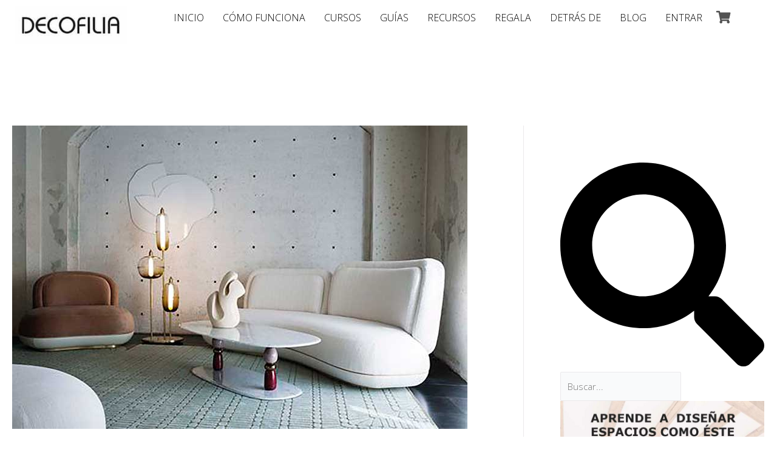

--- FILE ---
content_type: text/html; charset=utf-8
request_url: https://www.google.com/recaptcha/api2/anchor?ar=1&k=6LdR1fonAAAAACKuDPC7fnE9WJa2624srxs0zD7C&co=aHR0cHM6Ly9kZWNvZmlsaWEuY29tOjQ0Mw..&hl=es&v=TkacYOdEJbdB_JjX802TMer9&size=invisible&anchor-ms=20000&execute-ms=15000&cb=w81wz5eousa4
body_size: 45517
content:
<!DOCTYPE HTML><html dir="ltr" lang="es"><head><meta http-equiv="Content-Type" content="text/html; charset=UTF-8">
<meta http-equiv="X-UA-Compatible" content="IE=edge">
<title>reCAPTCHA</title>
<style type="text/css">
/* cyrillic-ext */
@font-face {
  font-family: 'Roboto';
  font-style: normal;
  font-weight: 400;
  src: url(//fonts.gstatic.com/s/roboto/v18/KFOmCnqEu92Fr1Mu72xKKTU1Kvnz.woff2) format('woff2');
  unicode-range: U+0460-052F, U+1C80-1C8A, U+20B4, U+2DE0-2DFF, U+A640-A69F, U+FE2E-FE2F;
}
/* cyrillic */
@font-face {
  font-family: 'Roboto';
  font-style: normal;
  font-weight: 400;
  src: url(//fonts.gstatic.com/s/roboto/v18/KFOmCnqEu92Fr1Mu5mxKKTU1Kvnz.woff2) format('woff2');
  unicode-range: U+0301, U+0400-045F, U+0490-0491, U+04B0-04B1, U+2116;
}
/* greek-ext */
@font-face {
  font-family: 'Roboto';
  font-style: normal;
  font-weight: 400;
  src: url(//fonts.gstatic.com/s/roboto/v18/KFOmCnqEu92Fr1Mu7mxKKTU1Kvnz.woff2) format('woff2');
  unicode-range: U+1F00-1FFF;
}
/* greek */
@font-face {
  font-family: 'Roboto';
  font-style: normal;
  font-weight: 400;
  src: url(//fonts.gstatic.com/s/roboto/v18/KFOmCnqEu92Fr1Mu4WxKKTU1Kvnz.woff2) format('woff2');
  unicode-range: U+0370-0377, U+037A-037F, U+0384-038A, U+038C, U+038E-03A1, U+03A3-03FF;
}
/* vietnamese */
@font-face {
  font-family: 'Roboto';
  font-style: normal;
  font-weight: 400;
  src: url(//fonts.gstatic.com/s/roboto/v18/KFOmCnqEu92Fr1Mu7WxKKTU1Kvnz.woff2) format('woff2');
  unicode-range: U+0102-0103, U+0110-0111, U+0128-0129, U+0168-0169, U+01A0-01A1, U+01AF-01B0, U+0300-0301, U+0303-0304, U+0308-0309, U+0323, U+0329, U+1EA0-1EF9, U+20AB;
}
/* latin-ext */
@font-face {
  font-family: 'Roboto';
  font-style: normal;
  font-weight: 400;
  src: url(//fonts.gstatic.com/s/roboto/v18/KFOmCnqEu92Fr1Mu7GxKKTU1Kvnz.woff2) format('woff2');
  unicode-range: U+0100-02BA, U+02BD-02C5, U+02C7-02CC, U+02CE-02D7, U+02DD-02FF, U+0304, U+0308, U+0329, U+1D00-1DBF, U+1E00-1E9F, U+1EF2-1EFF, U+2020, U+20A0-20AB, U+20AD-20C0, U+2113, U+2C60-2C7F, U+A720-A7FF;
}
/* latin */
@font-face {
  font-family: 'Roboto';
  font-style: normal;
  font-weight: 400;
  src: url(//fonts.gstatic.com/s/roboto/v18/KFOmCnqEu92Fr1Mu4mxKKTU1Kg.woff2) format('woff2');
  unicode-range: U+0000-00FF, U+0131, U+0152-0153, U+02BB-02BC, U+02C6, U+02DA, U+02DC, U+0304, U+0308, U+0329, U+2000-206F, U+20AC, U+2122, U+2191, U+2193, U+2212, U+2215, U+FEFF, U+FFFD;
}
/* cyrillic-ext */
@font-face {
  font-family: 'Roboto';
  font-style: normal;
  font-weight: 500;
  src: url(//fonts.gstatic.com/s/roboto/v18/KFOlCnqEu92Fr1MmEU9fCRc4AMP6lbBP.woff2) format('woff2');
  unicode-range: U+0460-052F, U+1C80-1C8A, U+20B4, U+2DE0-2DFF, U+A640-A69F, U+FE2E-FE2F;
}
/* cyrillic */
@font-face {
  font-family: 'Roboto';
  font-style: normal;
  font-weight: 500;
  src: url(//fonts.gstatic.com/s/roboto/v18/KFOlCnqEu92Fr1MmEU9fABc4AMP6lbBP.woff2) format('woff2');
  unicode-range: U+0301, U+0400-045F, U+0490-0491, U+04B0-04B1, U+2116;
}
/* greek-ext */
@font-face {
  font-family: 'Roboto';
  font-style: normal;
  font-weight: 500;
  src: url(//fonts.gstatic.com/s/roboto/v18/KFOlCnqEu92Fr1MmEU9fCBc4AMP6lbBP.woff2) format('woff2');
  unicode-range: U+1F00-1FFF;
}
/* greek */
@font-face {
  font-family: 'Roboto';
  font-style: normal;
  font-weight: 500;
  src: url(//fonts.gstatic.com/s/roboto/v18/KFOlCnqEu92Fr1MmEU9fBxc4AMP6lbBP.woff2) format('woff2');
  unicode-range: U+0370-0377, U+037A-037F, U+0384-038A, U+038C, U+038E-03A1, U+03A3-03FF;
}
/* vietnamese */
@font-face {
  font-family: 'Roboto';
  font-style: normal;
  font-weight: 500;
  src: url(//fonts.gstatic.com/s/roboto/v18/KFOlCnqEu92Fr1MmEU9fCxc4AMP6lbBP.woff2) format('woff2');
  unicode-range: U+0102-0103, U+0110-0111, U+0128-0129, U+0168-0169, U+01A0-01A1, U+01AF-01B0, U+0300-0301, U+0303-0304, U+0308-0309, U+0323, U+0329, U+1EA0-1EF9, U+20AB;
}
/* latin-ext */
@font-face {
  font-family: 'Roboto';
  font-style: normal;
  font-weight: 500;
  src: url(//fonts.gstatic.com/s/roboto/v18/KFOlCnqEu92Fr1MmEU9fChc4AMP6lbBP.woff2) format('woff2');
  unicode-range: U+0100-02BA, U+02BD-02C5, U+02C7-02CC, U+02CE-02D7, U+02DD-02FF, U+0304, U+0308, U+0329, U+1D00-1DBF, U+1E00-1E9F, U+1EF2-1EFF, U+2020, U+20A0-20AB, U+20AD-20C0, U+2113, U+2C60-2C7F, U+A720-A7FF;
}
/* latin */
@font-face {
  font-family: 'Roboto';
  font-style: normal;
  font-weight: 500;
  src: url(//fonts.gstatic.com/s/roboto/v18/KFOlCnqEu92Fr1MmEU9fBBc4AMP6lQ.woff2) format('woff2');
  unicode-range: U+0000-00FF, U+0131, U+0152-0153, U+02BB-02BC, U+02C6, U+02DA, U+02DC, U+0304, U+0308, U+0329, U+2000-206F, U+20AC, U+2122, U+2191, U+2193, U+2212, U+2215, U+FEFF, U+FFFD;
}
/* cyrillic-ext */
@font-face {
  font-family: 'Roboto';
  font-style: normal;
  font-weight: 900;
  src: url(//fonts.gstatic.com/s/roboto/v18/KFOlCnqEu92Fr1MmYUtfCRc4AMP6lbBP.woff2) format('woff2');
  unicode-range: U+0460-052F, U+1C80-1C8A, U+20B4, U+2DE0-2DFF, U+A640-A69F, U+FE2E-FE2F;
}
/* cyrillic */
@font-face {
  font-family: 'Roboto';
  font-style: normal;
  font-weight: 900;
  src: url(//fonts.gstatic.com/s/roboto/v18/KFOlCnqEu92Fr1MmYUtfABc4AMP6lbBP.woff2) format('woff2');
  unicode-range: U+0301, U+0400-045F, U+0490-0491, U+04B0-04B1, U+2116;
}
/* greek-ext */
@font-face {
  font-family: 'Roboto';
  font-style: normal;
  font-weight: 900;
  src: url(//fonts.gstatic.com/s/roboto/v18/KFOlCnqEu92Fr1MmYUtfCBc4AMP6lbBP.woff2) format('woff2');
  unicode-range: U+1F00-1FFF;
}
/* greek */
@font-face {
  font-family: 'Roboto';
  font-style: normal;
  font-weight: 900;
  src: url(//fonts.gstatic.com/s/roboto/v18/KFOlCnqEu92Fr1MmYUtfBxc4AMP6lbBP.woff2) format('woff2');
  unicode-range: U+0370-0377, U+037A-037F, U+0384-038A, U+038C, U+038E-03A1, U+03A3-03FF;
}
/* vietnamese */
@font-face {
  font-family: 'Roboto';
  font-style: normal;
  font-weight: 900;
  src: url(//fonts.gstatic.com/s/roboto/v18/KFOlCnqEu92Fr1MmYUtfCxc4AMP6lbBP.woff2) format('woff2');
  unicode-range: U+0102-0103, U+0110-0111, U+0128-0129, U+0168-0169, U+01A0-01A1, U+01AF-01B0, U+0300-0301, U+0303-0304, U+0308-0309, U+0323, U+0329, U+1EA0-1EF9, U+20AB;
}
/* latin-ext */
@font-face {
  font-family: 'Roboto';
  font-style: normal;
  font-weight: 900;
  src: url(//fonts.gstatic.com/s/roboto/v18/KFOlCnqEu92Fr1MmYUtfChc4AMP6lbBP.woff2) format('woff2');
  unicode-range: U+0100-02BA, U+02BD-02C5, U+02C7-02CC, U+02CE-02D7, U+02DD-02FF, U+0304, U+0308, U+0329, U+1D00-1DBF, U+1E00-1E9F, U+1EF2-1EFF, U+2020, U+20A0-20AB, U+20AD-20C0, U+2113, U+2C60-2C7F, U+A720-A7FF;
}
/* latin */
@font-face {
  font-family: 'Roboto';
  font-style: normal;
  font-weight: 900;
  src: url(//fonts.gstatic.com/s/roboto/v18/KFOlCnqEu92Fr1MmYUtfBBc4AMP6lQ.woff2) format('woff2');
  unicode-range: U+0000-00FF, U+0131, U+0152-0153, U+02BB-02BC, U+02C6, U+02DA, U+02DC, U+0304, U+0308, U+0329, U+2000-206F, U+20AC, U+2122, U+2191, U+2193, U+2212, U+2215, U+FEFF, U+FFFD;
}

</style>
<link rel="stylesheet" type="text/css" href="https://www.gstatic.com/recaptcha/releases/TkacYOdEJbdB_JjX802TMer9/styles__ltr.css">
<script nonce="Mdueqi7xQDjOEC9nGPd0kQ" type="text/javascript">window['__recaptcha_api'] = 'https://www.google.com/recaptcha/api2/';</script>
<script type="text/javascript" src="https://www.gstatic.com/recaptcha/releases/TkacYOdEJbdB_JjX802TMer9/recaptcha__es.js" nonce="Mdueqi7xQDjOEC9nGPd0kQ">
      
    </script></head>
<body><div id="rc-anchor-alert" class="rc-anchor-alert"></div>
<input type="hidden" id="recaptcha-token" value="[base64]">
<script type="text/javascript" nonce="Mdueqi7xQDjOEC9nGPd0kQ">
      recaptcha.anchor.Main.init("[\x22ainput\x22,[\x22bgdata\x22,\x22\x22,\[base64]/[base64]/e2RvbmU6ZmFsc2UsdmFsdWU6ZVtIKytdfTp7ZG9uZTp0cnVlfX19LGkxPWZ1bmN0aW9uKGUsSCl7SC5ILmxlbmd0aD4xMDQ/[base64]/[base64]/[base64]/[base64]/[base64]/[base64]/[base64]/[base64]/[base64]/RXAoZS5QLGUpOlFVKHRydWUsOCxlKX0sRT1mdW5jdGlvbihlLEgsRixoLEssUCl7aWYoSC5oLmxlbmd0aCl7SC5CSD0oSC5vJiYiOlRRUjpUUVI6IigpLEYpLEgubz10cnVlO3RyeXtLPUguSigpLEguWj1LLEguTz0wLEgudT0wLEgudj1LLFA9T3AoRixIKSxlPWU/[base64]/[base64]/[base64]/[base64]\x22,\[base64]\\u003d\\u003d\x22,\x22wrrDvMOZbylBwrw/wptGSMKSQsOfZsOiYkR1XsK9MyvDm8Owd8K0fDtfwo/DjMO8w7/[base64]/DjMOJw4J8wpLDuWbCiABxRDYjC3cgWcOVeHDCjT7DpsO9wrbDn8Ojw4EXw7DCvgBAwr5SwoLDuMKAZCspBMKtXMOeXMOdwpjDh8Oew6vCtG3DlgN2CsOsAMKCRcKAHcOKw4HDhX0qwqbCk25twqUow6MMw6XDgcKywprDq0/ConLDiMObOQvDij/CkMO2PWB2w5VOw4HDs8O2w75GEgfCqcOYFnR5DU83BcOvwrtzwqR8IApgw7dSwrjClMOVw5XDtsO2wq9oZsK/w5RRw6TDjMOAw65xV8OrSBLDrMOWwod3OsKBw6TCjsOgbcKXw69cw6hdw4dvwoTDj8Kww6Q6w4TCsH/DjkgUw77Duk3CiAZ/WFvCgmHDhcOcw4bCqXvCiMKtw5HCq3vDpMO5dcO0w4HCjMOjbgd+woDDiMOLQEjDjkdow7nDtTYYwqAGO2nDuitew6keLC3DpBnDmkfCs1FeFkEcFMONw41SJ8KbDSLDgsOhwo3DocOKasOsacK3wrnDnSrDvMO4dWQlw6HDry7Du8K/DMOeOMOyw7LDpMKiP8KKw6nCkcOJccOHw4DCscKOwoTCtsOPQyJvw77DmgrDiMKqw5xUY8Ksw5NYTcOaH8OTOBbCqsOiPcOYbsO/wq4AXcKGwpPDtXR2wpkXEj8AMMOuXwjCmEMEEcO5XMOow5PDozfCkmDDr3kQw5bCjnk8wpfCij56GDPDpMOew5c0w5NlCAPCkWJlwr/CrnYHLHzDl8O1w6zDhj9HTcKaw5URw4/ChcKVwq3DusOMMcKbwrgGKsOXacKYYMOOLWomwo3CocK5PsKzQwdPKsOgBDnDssOLw40vZznDk1nCoCbCpsOvw7fDnRnCsiDCvcOWwqsQw4hBwrUwwojCpMKtwo7CgSJVw5Rnfn3Dp8K7wp5lVkQZdEZnVG/Di8KgTSBDAyZUR8O1G8OsKMKfXBXCicOJHVXDrcKlDsKMw6XDkDNKKhc0wr0CbcOSwpzCrRlPJMKBXAbDhcOvwolzwqIeAMOySzfDkzPDlwUGw4g/[base64]/Dj2fDhcOww6fDqGzCt8KDVi/DvRbDrD9LcMKow40Fw5wKw7BpwoVVwrEYU1VCO3FTXsKlw7rCjMKbR3bDpUjCh8Oaw5F2w7vCp8KoMxPCkXlQYcOtJcOHGznDsnkIFMOHcTHCt1HCpFpcwrM5InDDk3BtwqlpGT/Dvk3CtsKyFxfCo1rCp1/CmsOIFUJVIFM6wqRow5AGwrFgY1EAw7/CtMKbwqDDq2ESw6ccwoPCjsKvw6Eyw4TCiMOJc2JcwoBTNmt5wo/DkylBSMO3w7LCk0lOc2zCik5vw7rCj0x5wqjCkcO8fR89WBTDvwvCkgpLWDBCw65hwp8lFsOzw6DCkMKxaAUawqN4RQ/Cm8OmwpYxw6VWwoLCgnzCjsKsGhLChz93WcOERQLDowceYcKvw51qKGJAcsO3w7xuH8KeJ8ONIXxQIlPCucOnTcOgYnfDtsOTQjDCmzHCrmshw6/DnUUecsO7wo/[base64]/DoTTCtAhMwqDDrSQSORjDg8K8QRRmw6JZZcKWMk3CnAJ2N8O9w5l5w5jDm8K2TCnDu8KAwr5QBsOsfF7Dmxw0wqN3w7F3MEZYwp/[base64]/Dr8OAeX/DncOyw6s3wrcuwp4BIC7DuMOnJcKAQcOtVFhiwp7DknxSKS7Cv1xWKcKnUy16wpPCj8KAHGjDrsOAOcKGw6TCpcOHLcOkwq8VwqPDjsKXEcOhw7/ClMOOYsK8Ll/Cix/[base64]/DrjocXEPDjj7DlMOtw50Yw6PDlMOCwonDnhPDsUTCizPDi8OfwrJuw6VvacKjwqxDeTwybMKOLWlweMKHwo1Jw4fCpQPDilXDkXPDg8O3woDCoXnDkcKpwqrDiDrDgsOxw5vCjgYcw5I2w5lVwpQMZC9WA8KEw6Z3w6XDlsOhwr/DrcKYbyzDkcK7TTkNdcK7XcOxScKUw7lYLcKJwoo0Mh7DocKJwqPCp2sCw5HDnD3Dp1jCojYkB29uwqfCpVnChMKkUsOlwo1eEcKqKcKPwrDCn0pGQ2ooH8K6w7IHwr94wo5Kw6TDuDHCpMOww4Avw4jCgmQ5w4teWsKYPGHCiMK3w5nDmy/Dn8Khw6LCmyl4wpxJwo4Mw75fwrMCIsOwCkTDlmrCj8OmAy7Cm8KdwqTCrsO2MhVswqPChBNyenTDtUfDnws8wodaw5XDj8K0ABVdw5oQPcKQFkrDvEZCd8K+wqnDuyjCtMKywroGWyrDtl1wE27CsVI4w5vCmGdyw6LCpMKlT0rCk8O2w5/Dr2MkEWsXw4xLF23Ch0YYwqHDu8KfwqjDojrCq8OBbUDCs3rDgFRLPlc8w5QmRsOjMcK6w4vCgy/[base64]/ClcOvwrfDl8OnW8KjIEY9QUhHw5HDry0Gw4nDn3TCtGgdwpnCvMOjw7fDrBXDgcOBBVYqS8KPw7rDpHl7wrjDpsO0wp3Dr8K+Ng/CgmhoAAlgbiDDrnDClWnDpxwWwqwIw4DDjMOdRVsJw4vDmsOzw5cmRlvDpcKSXsOKYcOxAsO9wrN0FGURwpRWw7HDqGLDvsKLWMKVw6TDksK0w7LDlxRDQRksw6d6fsKVw58+exfDqyDDtMOyw4rDscKjw6nCpsK4MGLDrMK9wrzCsU/CscOaWWnCvMO6wrPDnVPCmxs2wrcaw6zDkcOCHWFhACTCo8OcwrnDhMKrW8K+CsOgMsKYJsKdGsKeCg3Cnh0FD8OwwozCn8K5wprCvz8GFcKtw4fDl8KkRgwBwoDDn8OnDg/Cll48eDHCqw8gT8OkcyzDtBVySXzCg8K7bBXCrQE1wox2IsOPVsKzw7bDk8Oywq97w67ClRPCmcKTwqrCrGQBw6vCvcKawrUQwqs/N8OKw5QPLcOyZEwVwoXCucKLw6JIwpxwwofCkMKAHMK/[base64]/Cs8KpZMOawq88woNJFcO+IcKmf8Kqw59wTMK5JR3CtVAgb38jw7nDhWoMwqTDscOgN8K2asOUwrfDncOQDV/DrcObOX8yw7/CssORM8KYO1zDgMKJehvCoMKDwppww4xxwpjDoMKNRiRSKcOoXVDCumhaXcKRD0/Dt8KIwqVHWA7Cm1nCniLCqzLDniguw6h2w6DCgVbCpQRtaMO+RX0Bw43CpMOrb2vCmTPChMOZw70Awr0Ww7UcSgPCtj/CkMKvw4dSwr19T1sow5QcEcOtZ8KrZ8OOwoRxw4bDnwU7w5jDucKDbTLCmcO1w7JFwrDCsMKcVsKXRm/DuC/[base64]/Q8KKb8OJwpzDsMOZwoZnFsKdU8OwYcKYw6FAXcOIOF0hCsK+PRPDlcK6w6xXEcOpEiDDmcKDwqTCvcKOw79Iflc8Jzgawo3Cn343wrA9an7DsA/CncKJPsO8w7bDshhrZF/CjXHDpxjDisOrDMKgw5rDrRDCrCPDnMONdXgcUcODYsKXdnwfJTpNwqXCpG4Tw6fDvMKAw65Lw6jCm8Kjw4w7Lw0SJ8ODw5nDrzNHRcOmTSoxOQ0Yw5E8BsKmwoTDjzNzE25rMMOAwqI3wocawobCu8OSw6Qid8OVaMKCABDDscKOw7JkZcO7Bj5/acOnAwfDkQgpw5kFIsOuN8OGwrVOTDs1Z8KQICTDlBhdRSTDigbCrycwU8Ojw6vDrsOKKQI2wrp9wrEVw40KaE0Pw6kLw5PCpS7DiMOyO2A8TMOVOmN1w5MhImx/ESYGbV8FFsOlQsOJccKJIQfCojnDg3tewrNQVCwKw6/Dt8KOw7HDmsKzf33DvxtawpNUw65RAsKYZUzDkQoddMOqKMKxw7XDmsKoDnYLEsKGLV9cw4/CsnEAOGFRTk5NaEI9ccKjXsOVwqsuEcOlFsOMJMKpXcOzK8OcZ8K5PMONwrNWwrFIFcOyw7pYFigSSwFyA8KIPjlBJwg0wqzDv8K8w6pMwpRyw4YrwqZ5ECdzcGHDsMOBwrMOYGzCj8OOdcKkwr3DlsOUasOjHjXDoRrClnolw7LCk8O7WXLCkcOVZMKDw5wvw6/Dsyc7wrdRI2gLwqLDgXnCu8OBMsO9w4HDhsOWw4fCqxvCmMKzV8OqwoppwprDlsKRw7TDi8K2S8KAemd+ccOudiDDsBTCosK+I8KPw6LDksO+PVw9wp3DtMKWwpkIw7nDuhHDjcOdwpDDqcOww7jDtMKsw6YERj4DNlzCrGMKwrkmwoB/V1pSMQ/DlMOHw7vDpCDCmsKrGTXCtyDDuMKwM8KAI2LCr8O/EMOewq1aKH8jFMKgwoMow5fCsTdUwpfCtsKjEcKxwrE5w681E8OjUAzCusKqAcKsZTYwwp7DssORdsK+wq8vwpwlL0R5w4/CuwwqAcOaecKBLDIyw64lw4zCr8OMGsOHw4BEZcOLK8K7fDpfwqPCocKGIMKpJsKPEMO/TsOPbMKbQ28dFcK7wrhTw5HCmMOFw4VBGEDCsMKPw7rDtylUEk4CwojCt3Qhw4bDu3XDgMK3wqcRWjTCu8KkPznDpcOZfH7CjRLCkHBtfcKLwpLDk8KDwrB+LcKOcMK5wpwbw7PDmmVYd8OyUMOnFwIxw7vDiU1EwpRqE8KfQ8OrOEHDr0cgEMOPwo/DrD/Cq8OXbcKEfVcVUmYcw4FwBiLDkEEbw5nDl2LCs0t0CyjDjiDDi8Ocw6Adw7/DqMK0BcKWR2ZmTsOrwogAO1rDiMOoCsORwofCkjIWFMOGw40aW8Kdw4NETBl7wpphw5zDiRVdTsOiwqHDq8O3B8Ozw5B4wpYww75hw5JyNw8jwqXChMO7XQLCuTYpC8ODT8OOGMKew5g3VgLDncODw67CisKAw5/DpmXCtj3CmgnDnDHDvQPDmMOow5bDqU7CgjxrQcKzwoDChzTClU/DgEAaw44bwrjDp8KSwpDDgDkqZMORw7HDg8KFUcO+wq/Dm8Knw5DCsglVw59rwqpbw7lEwo/CpzN3w5QvBEbCh8OHGSjDpXLDvcOVGsOpw4tbw7EfN8Ozw5zDncOKClPCrTg1Oy7DjRsBwrUyw53DmnsvH1vDnXc9DMKBU3pjw7t8FxZSwonDjMKEKGBOwoVOwqdiw6o2OcODScO3w6LCmsKKwrjCnMOuw6Zawo/[base64]/Dq1YPNgYjHMOWwojDtVTCrixtwrPDqRopd3EMPMOMSF/Cj8KYwp/[base64]/CmVoSG8KMwpECa29eDsOdw43CkggxwpPDicKuw77DqsO2Ny9wWMKUwqTCnMOfVSLCjsOTw5TCmirDu8Kowr/CpcOzwq1IMgDCgcKYQsKlYTzCoMKewoLCiShxwoLDiVcTwqHCrQIDwoLCsMK0wo5bw7sZwqbDksKCRMOSwrzDvDRpw70fwp1cw7LDnMKNw5JGw6xMBMOCJiTDmH3Do8O/w50VwrsYw4Uew7QVfSh1CcKROsKuwp1DHnPDqQnDu8OGSTkXFMKyBlhYw60Xw5fDr8Onw7fCv8KiKcK1VMOXDEDDg8KUdMKew6rCmcKBNsO9wp3DhFDDmyrDsjDDizQtecKXGMO+YAzDr8KBPH4Uw4PCtxzCt2QswpXDqsKDw7gBwrPCrsKmK8K/[base64]/CkcO2RBHCvRBrPcK0eBPDncOpw6BMXz1hSSppeMOkwqPCqsOsEyvDsWUuSXU+XCHDrwFEATB7T1AvbMKKNXDDksOoMsKCw6vDk8KjI34hUWfDkMOHecK8wqvDqVzDp2LDusOUwqrCjitMHsK7wpvCgjnCsDbCosK/wrrDssOESWd3IVbDmEoSbBVsKcOrwpzCnlpoa2NTRy/Co8K5UsOLOsOfLMKEBsOrwqlsHyfDqMOiLHTDv8OMw4YuccOvwplzwpbCqlUZwpfDom9rB8O+KcKOZMKVfATDrjvCpHgCwr/[base64]/CsWF7woIvw6TDklYTwrU5w4LChcKrSGvDrl9ZS8OpbcKuw57ClMKIcFgyLsKkw7DCoALDpsKQw4rDiMOhIcK0TzAYZQ4qw6jCn19gw6zDpsKTwqVMwqE2wojChD/Cr8O2Q8Khwq1uKDddUMKvwrQVw7nDs8ONwo9lAsKqJcKmGXXDqMK2wq/[base64]/[base64]/DtcORw7lUw6jCrMKuwrHCr8KUGULCrTJuw7fCi3vCs2XDtsOxw7oJQ8KoCcKEdWzDhwJOw57CvcOawpJFw77DncKswpbDk08wKcKTwrfCu8Kzwo5SfcODAEPDk8K/cBLDv8KOLMKIQUMjeCJ8wo0nHTkHf8OBR8Osw6DCpsKJwoUDC8K/EsKmTBYMMcKAw4rDn2PDvWfCqk/CgnxBIsKqRcKKw5Z8w5AkwoA1Pz3Cu8KjdwvCnMKhesK6w4Vyw4NnC8Kkw6nCtsOOwqDDvyPDqsKgw6PCkcK2XmHClzIZf8OVwrHDpMKtwpp5IxsmPBTCh3powo3Cqx8pw7XDqsKyw4/CsMKCw7DChlHDrMKlw43DnkvDrwDCq8KNF1JRwopLdEDCtsOLw7PCtmHDpFXCpMOjOisZwqINw4c4Qj0FL1Ylbx0EF8KHNcOWJsKEwrbCkgHCkcKLw79zSj9vJ3vCtV84w6/Ci8OKw7/[base64]/DqCM2wonDssOUTiYtMcKDB8KPPDB5wpLCuGoiQjZVP8KAw6rDujZ0wr9iw6FeBlbDqhLCrMK/HsKvwp7DkcO7w4XDncOZGELCssKRbzbCgcO1wrFsw5fDoMKTwo9WdMOBwrtRwqkGwovDuG8Hw481WMO3w50aD8Ofw5rDssOQw4gOwo7DrsOlZsKEw61UwqvClQcjHcKBw6sHw6PCplnCvGTDq2gkwrVOMGXClWjDshUQwqbCnsOiZhwgw7NoN2/CtcOEw6jCvTvDjRfDoxfCsMOHwq1tw4gJw5nCiGvDusK/I8KFwoIJQE0Tw7oFwoQNcxBVS8K6w6hkwrLDnAMxwrPCn0DCvg/CkVFVw5PDusKDw7fCrQYnwop7wq91P8OrwpjCoMO6wrLChMKkTWMHwoTCv8K1QGnDjcOmwpMow5nDpcK8w6lrcg3DuMOSOynCiMKBwqteTQZ5w4VkBsOqw4DClcOaIloSwpZSWsOHwp8uWipnw6s5dk3Dq8O5Zi/DlmEEcsOTwrjCjsOWw57DqsObw7hvw7HDqcKOwpJQw7PDssOjwqbCkcO1WDAXw4XCi8OiwpDDggopFj82w4/Dr8OcOkvDinDCo8OUFGXDvsOuZsK4w7jDocONwpjDgcKcwptYwpB+wq1jwp/DoHHCqX3Dj2/DssKVw77DrCBjw7d+RsK6AsKwHsO1wqXCtcKMW8KZwqleG34nJ8KQF8Oiw4gaw7xjQ8K/[base64]/Du10ZwoXDscKsJnwywqlaacORwoZ3ZMOJFT9JQcO+McO5d8OxwprCp2DCgX4LJMOrEy3CosK4wrjDrzVnwrB4E8OXOsOnw53DgRtuw6HDvGl+w4zCmcKhwpbDj8OVwp/CunrDoQZYw5/[base64]/QcKRw482wrZdw4vDlVTDq3Fdw51iwpQQw4vDo8Obwq7Dk8Kbw6AMH8K3w4PDig3Dv8OJcX3CtWHCtMO8FzHCncK+fFzCjMOqwrYWCyU7wrHDg0YOfsK9esOnwp7CkB3ClcKBWMOzwqHCgAdlHyjCmBnDhMKowo1fw6LCrMOGwr/DvH7Dg8Ofw5HCkUV0woHCshHCkMK6ByxONADDqcKPYSvDu8OQwpsIwpbDjWEawpAow5PCgQHCo8Ozw5TCrMOSBsO2BsOsd8OHDsKDw7ZMSMO/w4/Dpm5hDsO7McKefcO0P8OQHy/DvsK2w64kdTDCtwzDrcO5w4PCqTEswolxwo/CmQPCgXQFwrLDj8KAwq7DhWJ2w6pJKcK5MMOowotbVcKaD0Qdw7fCrALDl8Oaw5M7KcKVcg4SwrMFw74gPjrDhA0fw78fw41vw7XCv2nCgF8dw5LDrgM8VVbDjXUTwrPCpFbDjFXDjMKTcHYvw4LCoyrDrB3CvMKxw7PCjMOFw5Zhwr1MRDvDrHt4w53CrMK0V8KJwq/Ch8Khw6MPAMOfQMKlwqwZw7wlVUYqTw7DncOOwobDlT/[base64]/CoQLCs8KibcKjORPDrcOnwqpyw7kBwqvDrTnDmWRWw7AhBBjDkREuFsOowrTDn2ZCwq7CtsOkGFsvw6vCtcKhw4bDu8OGDTlqwpAuwpbCmmEMbDfCgD/ChMOow7XCuSZoC8K7K8O0wobDtVXCvHPCt8KMH0dYw55jCXTDoMOPUcOlw4fDiUrCnsKIw4s+XXE7w5nCpMOewrVgw6jDnVPDrhHDtXs3w5DDn8KIw7HDmsK8w6/DujUMw4FsVcK+DzfCmmPDmBcgwr4ge0g2FMOvwo5zMAhCW3TCsF/CmcKmJMK5Y1/[base64]/CmMKKCMKewoV6UsO6d8K0EDlCR8KnHUAdw4FHw5c6PsKSCsO+w7/ClkrCvBQhP8K7wrHCl0cMZ8O6D8O4ayQ9w7HDm8KEF0HDucKPw500Qy/DnsKzw6RAfsKCbC3DrwNzwqtUwp/CkcOBUcKgw7HCosKbwp3DoUJWw6bDjcK9NSfCmsKRw79KccKEKxMFc8Kwe8Ksw7HDiGIyJMOqSMOvwofCtAjCnMOeXsOLOx/Cv8KkJcK/w7IVAT82WsKWJMO/[base64]/CsKuHcOFw5wwDcKRAcKmwq/DuEXCrsOUwoFZwpvCrSQXBlzCq8OWwptmPl0iw7xZw4s9asK5w5jCmWg8w4AbFi7Dm8Knw65tw6PDn8OdbcKZRQ5uPSJyesOKwo/ClcKYUgF+w4MMw5LDssOGw4suw6rDmDklw5PCmWvCmG3CncK+wqEGwpHDjMOEwpcow77DicObw5jCgMOpUcOXLHvDr2QFwoHCh8Kww5JkwpjDqcK/[base64]/b8Oiw6LCicOjwq0dCS3ChX46LABnw782w6h/woPCi1LDg1UTPw7DocO7DE/DkxDDuMKVExrCj8ODw7TCp8KjEGZwPUxhI8KUw4oLBRvDmGZ4w6HDvW1cw6MuwpzDisOaL8Oiw6HDusK3IEHChMODPcKmw6Zswo7Dn8KiLUvDvWQ0w6bDg2UTa8KYFmV9w6jDiMOGw5rDosO1CVbDomAtDcONUsK8SMOYwpF7P2/Co8KOw5zDhsOOwqPCucK3w6w5MsKqwrfDpcOXWVbCo8OUUMKMw5wkw4PDp8KEwqV5LsO3bsKmwrs9wpvCocKmRl3DvcK7wqfDuHQBw5ZFQMKow6d8U2zDsMKfNl5bw6zCuFYkwprDpFLCmznDoAfCrAlXwqPDqcKgwrbCssKNwrUmHsKzXMKLEsK9HWPDs8KJdio6wq/Cn04+wq9GO3oKIn9QwqDCi8OEwqHDocK3woV8w6A/[base64]/Dt8Kbw4nCj8KcNcKzZzsgeWvDusO/w49VM8OHw4/[base64]/DcKlwqPDp8OMHMOqcCJLwroOIMOlUsKfw7jDvixBwqhjSjhqwqnDj8KaNMOew4cDwoLDsMOOwoHChz9PMsKuYMO9CzfDm3HCoMOmwqHDpcKdwpDDmMO1CGkfwqd4VzJTRMOnJiXCm8O+C8KSZ8Ktw4XCgH/[base64]/DlMKHKsKkH8OyKUvDiMORw4gTasO9AUNNCsKTQ8OlEzDCqTXCncOawrXCnMKuSsOGwp/Cr8K/wqvDo2QPw5A7w6QoHXgafCR/wqrClyDCn2TCnTHDoTPDtEbDszTDk8OLw5IeChbCuWlbKsOTwrU8wo7DmcKfwr0Xw6U4O8OkHsKTw75lK8KZwqfCg8KbwrB5w4MtwqphwoRQMsOJwrByDg3CjVEWw7DDihnDmcOCwpsLTXnCuThFwoZnwrMOMMOybsO5wrZ/w5tewq5PwqxTWWLDryjCowPDvlVgw6HDtsKoZMO2w7PChcKawqPDsMKbwqDDmsK2w6LDusO/E3JWVHBswojCvD9JUsKrEMOOLcKlwp89wrrDjSlnwrMiw5NTw5REY3MNw7xUSlATJMKDOcOYZm0Fw43DgcOaw5TDiDo/fMOUXBDCosO0G8KYUnHCp8OEwpg8F8OedcKCw5cEScOoX8Kdw64qw5FrwrzDscOdwp7CiR3DqsK2w49QecKtI8OcY8OORm/CisKHEzFCLwEhw7E6woTDtcO0wpRDw4LCujARw5nCkMOzwonDj8Ohwp7CmMKPPsKbS8KLSWIlQcOlKsKGIMKYw78JwoBdTwcFLMKcw74fWMOEw4TDj8O0w5UDGDXCmcOHJMOowr/DvE3DhS0Ewrs9wrhIwpYwMsOQbcKDw7AcZlnDqWvChy3Ch8OCewd/[base64]/Ck8KZCHDDksOjw6fDssORVUUYZx/DisOXa8O7cyAfBWl6wrzCijJ4w4TDvsOZQSo2w4vCqcKDw79rw7ctw4vChABLw7AFMBpMw6/DncKpwqXCoUPDuTZBfMKRJ8OiwqjDhsK0w6RpPUR/ICsVRcOla8KdN8O0IFTCjMKURcK/[base64]/[base64]/Dnm7ClMKYw6PDtBXCosOuwpDCuQPCu8OvRcKWHQfCvRrCt0TDpMOgAXZiwpPDncOaw6ZYVidMwq/DvnfDksKpeD/[base64]/[base64]/DpsOFCm7CoMKtID/[base64]/[base64]/[base64]/CpsO6JsOofQxSwoLCu8O+w75NwovCnFvDvhEJdMKNw7Q+HT87FcKLHsOywqjDlsKhw4XDhMKww7QxwrnDtsOIMMOfU8KZTg3Dt8Ocw7xswpM3wrwlEyvCnT/[base64]/w6IrYWAfw4bCiMOJJRjDvcKEDcO7wqkJwrs2Q8OqwrfDpsKaKsOIBQPDt8KVBRZGSVTCuWsTw6sBwqbDqMKfa8KMVMKxwrV0w6IQQH50BS7Dj8O+wobDoMKNZFxLJsO+NB8Ow6laHmt/[base64]/[base64]/[base64]/CgcKHwoB2DcKZf8K/wo8GBV5wPBVeGMK4w5NiwpjDtFQKwonDsUcBZcKjLcKrLcKgfsKsw453F8O/wppFwq7DryhnwoYjD8KYwossLxVxwo4YFk/[base64]/Dh8KsHMKywonDiErCvQ4yIMOODRvClT/Cu3MjTlzCkcK9wokrw6V6VcKLTwzCj8O9w7/[base64]/[base64]/[base64]/wpARDQp5AcKLM8Kxw5XCj8KZwoDCuU8IQ03CiMKiLsKBwoxBZnzCnsOHwpDDvRtuaxXDoMOlR8KDwo3DjgpAwrIcwp/CvsOubcOEw4LCiVXCpj4Ywq/DvjllwqzDscKqwpDCnMKtX8O7wpjCg0rCrlHCkm56w7PDvXTCsMKcJXkFc8Kkw5DDgxFOGQTDh8OOKMKdwr3DtyHDpsKvE8O4Gn5lFsOfccOYQywUZsOvNcOUwrHCuMKfwpfDhStGw7h3wrHDlsO1AMK5V8KiMcO/BcO4X8KXw7bCuUHDnW7DsC9GNsK/w7TCnMOlwofDgMKwesOawqDDukMLMwXCgnfDnQIUJsOIw4DCqiLDj0ZvHsONwoY8wqVgcnrCi1UtU8OBwpjChMO8w4l5dsKdAcK1w7N4wp9/wq7DjMKjwqoDXRHCscKNwr01wrcGHcOwfMKcw7HDrAAlasKdIsKsw7LDpsOZbglWw6HDuxnDjzHCmyNeOnx/C1zCmsKpAiACw5bDs1vCmTvCr8KawprDhsKheDLCkBDCmT12EWrCpkTCuhLCicOALDvDpsKHw7XDvXxVw4t6w5DCjVDCucKgBsOkw7jCpcOmwr/CkiB4w4LDjFpzw5DCsMO2w5fCgkdrw6DCpVfDvcOocMKewpPDoxJEwr8mWmjCusOdwqgkwqFIYUdEw7XDnE93wqN0wqfDqRA3HRZ4wqc9wrDCimE0w7pSw4/DkmDDncOCNsOAw4HDnsKlYcOxwqshHcKjwpowwrYHw5/DusOLBVQIw63CnsOBw54VwrHCkiHDhMOKJQDDpENnwq/[base64]/DrMOMwofCuQpIw68uFnBjw4BNwp4JwpPCnGzDigp5w45dS3/ClcOKw5zCj8Oia3FLPsKEPnoqwppKN8KQXcO1T8KmwrVgw6vDkcKHwohgw6FuQsKbw4nCuGPCsBd6wqXDm8OlOsKHwppuCErCvzPCq8K5MMObCsKcFSDCk0toEcKCw6/ClMKzwpJTw5DCk8KlAsO8IWx/KsKrDQxBX2HDm8K1woQswqDDiAjCqsKxfcKGwoIHSMK7wpXCiMKQfgHDrm/ClcKhRcOqw4fDvS/CjixWOMOvKcKWwoHDqD7DmcKBwqbCrsKSw5gbCCPCgMO7HWgiYsKhwqwLw4U9wrLCmVlGwqcsw43CoRJpbX8EIX3Cu8OqL8KjIV8Fw6dPMsO4wpAcE8KLwrQrwrPDqCIEHMKmMi0rM8O4VDfCjSvCocK8SjbDskc/wr1/[base64]/wp/ClQN6AD1CeivCkHTDtw7Dk2PCoHoiZwcfa8KABCHCnUbCiXTDjsKww7fDrcOzAMO1wqcwHsOmLsKfwrHCqn3CrzRhP8KawpUgHStXGUg0EsO9X0LCuMOHw7kTw7pbw6djNhDCmADCocOKwo/[base64]/cEoubQQkDx/DisOXD39Rw5XDqcOSw4jDq8OOw6x5w77Co8Kxw7bDgsOdLn97w5toAMOXw7PDqwDDvsOQw68wwopNAcOHS8K2a23Dv8KrwozDulcbMiMww6ksTsKrw5bCoMO9XEspw5UKAMO3dE/DpcKLw4d2RcK5LULDkMKXWMKDAAl+EsOMOXARXgcbwrLDh8OmJMO9wppSTizChEnDh8KxbT5DwqEaPsOSEzfDkcOpbwBJw6TDn8K/GBB2LcKNw4FPO1EhH8K2OA3CrFHDvGlMW2LDqikOw6lfwoYBEzIPZ1XDoMK4woURdcOABABVJsKJYmdnwoABwp3DkzFfADbDqwDDgcKwGMKDwpHClVdQSsOTwoRhUMKCDCfDlX0JP3cAFXzCtsOZw7XDisKEwrLDisONR8OecnsEw6bCu1FIwrcaH8K5a1/[base64]/CuW3DucKpYMK1DS0mw4JZJ0nCjcKjB8Kdw6cHwowgw5BHwpnDu8KHw4nDvk1VFX7DlsOiw4DDr8OLwoLCrjU/wqBXw4fDmUDCr8OnJcKhw4zDicKuZMOOYiAoV8O3wpfDmxbDhsOadsKhw5Z4wpEWwrbDu8Opw4bDnn/CrMKKNMKswpXCoMKPc8Ksw4IDw4otw4FtO8K7woZTwpI2NmvCoxHDp8KFDsOVw6bDvhPCtARdLnzDm8Olw57DmcO8w4/[base64]/DmsKeAMOuw6DDlyJYZxTDoMObLsK+wpDDsRzClcKjwpzCqsOAWkVwZsKAwrRywoTCnMK3wr/[base64]/[base64]/w5PDrEZpw64ZbsO/ccKBw7PDrAwXe8O/YcOwwplgw594w7kQw7/Dql4BwqVeADkBC8OEZsOAwq3Dq3s2dsOYIU94eGF1Pxo8w4bChsKow7Vcw4dbUy83YMKyw4tFw4cawqTClwNfw5TCh28Bwq7Cth0fIxEXWARuYhhCw68NCsKqa8KDVhjDplfDgsKBw5MbESjDnlo4wrfCoMK3w4XDrMKywo/DpsKMwqsAw7LClw/CscKmDsOrwph0w4p1w6FRRMO7W07Dpiwqwp/CjcK5aXXCnTR6w6ABAsOxw4rDqm3Cp8OfSzrDq8OnW1DCmcKyNw/[base64]/esOgwqd9GcKxR2rCkDMJw4fCmMO5BMOWwozDh1zDrcO/R2nCmxrCrMOyK8KbAcO8wqPDjsO6fMOQwo7Cr8KXw6/CuErDscOOBWBRbHTDumomwqJzwokTw4nCo30OLMKlZsOyDMO9woAxQcOowqPDuMKnO0bDg8Kaw4IjBsODUllYwotNO8O5SD0RfkoswqUPbSJYbcOqVsOxd8O1w5DDn8ONw4A7w7MNUcKywp1oTgs5wr/CkioQNcOnJ2ciwpHCpMOVw7JYwovCsMKoR8Knw6LDtkvDlMOsAMOKwqrDul7CqFXCpMOKwrIHwqzDt33CtcKODsOvAEXDgcOTGcOkJsOgw54rwqpiw6pbZ0fCuVDCqhbCjcO/NVg2Ax3CjDYhwpVkPTTCrcKbPSA2N8OvwrNlw63DiHHDtsOewrZuw5HDrcKuwrYmXsKEwpdgw5vDqsOTaU/CkjLDl8OuwrZEaQjCgcOGPA7Dg8OlRcKDZwdDUsK5wpDDnsKuLV/DtMOawpE2bV7DqMONCgDCq8KZdxfDucKFwqwzwoTDlmLDvDMbw5cBC8OuwoBLw7x4BsOsf28HUCoKSMOHFWZbJsKzw5sRQ2LDgB7CoVYxUQtEw7DCp8KKUsK5w51gEMKtwoYraVLCu3LCvnZywrFpw7PCnRHChMOmwrjDgFrCvUHCsjc7OcOucMKawpYlTn/DucKuNcKnwpLCkhQlwpXDrsKuYwVWwp0HecKDw5xPw7LDoyDDn13DhGnDny4kw5pnAxXCr3bDocKTw4Fufz/[base64]/VsKNeMKYNFvDkcOGwpFaHhYhw5/Dj8KeaMKtCE7CqcO4S1dtwoIfccKtNcKKwqIEwoUWK8OFwrxuw4Y4wrfDlcOlIDIBNMO9exXCnXzChcOrwrxBwqQ0wpw/w4nDgsOEw5/Ck3DDkAXDq8K4Q8KTABFnSGPDnxrDvcKJNVdcYyx8MmPCpxsueE8uw7XCjMKPAsKuGxYpw6zDlV/[base64]/DhkbCqwDDg3lxdRIWQMOiQ8KmwqfCtmzDoR3DhMK7TFcnKMKQdjZiw7g5fzcHwoYWw5fCl8K5w5LCpsO+DC0Vw6DCjsOjwrA7I8K3ZVHDm8KlwotEwqZ5Ez/DgMO0fCdgcFrCqgHCt104w7Yxw5kBYcO6w58jIcKawoozL8OrwpdJGktFPyZEw5HDhiYzKmnCrCRXMMOPCnIkL2MOXQ1HZcOLw6bChcOZw5s2w4NZdcOnEcKLwqN9wqTCmMOGPCZzGQnDicKYw5lQbsKAwq7DnWwMw4/Dgz7DlcO0MsKHwr9ULn5oMQtAw4pEVALCi8KtecOpasKZc8Kqwq/CmMOjd05KFx7CocKSFXDCgWfDsA8Aw74fB8OXwqtaw4TCr3RSw7/[base64]\\u003d\x22],null,[\x22conf\x22,null,\x226LdR1fonAAAAACKuDPC7fnE9WJa2624srxs0zD7C\x22,0,null,null,null,1,[21,125,63,73,95,87,41,43,42,83,102,105,109,121],[7668936,609],0,null,null,null,null,0,null,0,null,700,1,null,0,\[base64]/tzcYADoGZWF6dTZkEg4Iiv2INxgAOgVNZklJNBoZCAMSFR0U8JfjNw7/vqUGGcSdCRmc4owCGQ\\u003d\\u003d\x22,0,0,null,null,1,null,0,0],\x22https://decofilia.com:443\x22,null,[3,1,1],null,null,null,1,3600,[\x22https://www.google.com/intl/es/policies/privacy/\x22,\x22https://www.google.com/intl/es/policies/terms/\x22],\x22q6UZhpYsInRKzB+QogZYCpJeJz5DIDYd30zhYUtakWY\\u003d\x22,1,0,null,1,1764899167226,0,0,[13,85,255,222,205],null,[176,156,215],\x22RC-5fbvagug8t_EXg\x22,null,null,null,null,null,\x220dAFcWeA68phFjBaOGD55u4U4bdVdAgzccTtahT5W9V5WgDqOExG1MmrADIGZikDfIyrcz8A0u_h9yDnVv7GEaWiXgkJbJh9n97w\x22,1764981967089]");
    </script></body></html>

--- FILE ---
content_type: text/html; charset=utf-8
request_url: https://www.google.com/recaptcha/api2/anchor?ar=1&k=6LdR1fonAAAAACKuDPC7fnE9WJa2624srxs0zD7C&co=aHR0cHM6Ly9kZWNvZmlsaWEuY29tOjQ0Mw..&hl=es&v=TkacYOdEJbdB_JjX802TMer9&size=invisible&badge=bottomright&anchor-ms=20000&execute-ms=15000&cb=gfo2ioq2lki6
body_size: 46549
content:
<!DOCTYPE HTML><html dir="ltr" lang="es"><head><meta http-equiv="Content-Type" content="text/html; charset=UTF-8">
<meta http-equiv="X-UA-Compatible" content="IE=edge">
<title>reCAPTCHA</title>
<style type="text/css">
/* cyrillic-ext */
@font-face {
  font-family: 'Roboto';
  font-style: normal;
  font-weight: 400;
  src: url(//fonts.gstatic.com/s/roboto/v18/KFOmCnqEu92Fr1Mu72xKKTU1Kvnz.woff2) format('woff2');
  unicode-range: U+0460-052F, U+1C80-1C8A, U+20B4, U+2DE0-2DFF, U+A640-A69F, U+FE2E-FE2F;
}
/* cyrillic */
@font-face {
  font-family: 'Roboto';
  font-style: normal;
  font-weight: 400;
  src: url(//fonts.gstatic.com/s/roboto/v18/KFOmCnqEu92Fr1Mu5mxKKTU1Kvnz.woff2) format('woff2');
  unicode-range: U+0301, U+0400-045F, U+0490-0491, U+04B0-04B1, U+2116;
}
/* greek-ext */
@font-face {
  font-family: 'Roboto';
  font-style: normal;
  font-weight: 400;
  src: url(//fonts.gstatic.com/s/roboto/v18/KFOmCnqEu92Fr1Mu7mxKKTU1Kvnz.woff2) format('woff2');
  unicode-range: U+1F00-1FFF;
}
/* greek */
@font-face {
  font-family: 'Roboto';
  font-style: normal;
  font-weight: 400;
  src: url(//fonts.gstatic.com/s/roboto/v18/KFOmCnqEu92Fr1Mu4WxKKTU1Kvnz.woff2) format('woff2');
  unicode-range: U+0370-0377, U+037A-037F, U+0384-038A, U+038C, U+038E-03A1, U+03A3-03FF;
}
/* vietnamese */
@font-face {
  font-family: 'Roboto';
  font-style: normal;
  font-weight: 400;
  src: url(//fonts.gstatic.com/s/roboto/v18/KFOmCnqEu92Fr1Mu7WxKKTU1Kvnz.woff2) format('woff2');
  unicode-range: U+0102-0103, U+0110-0111, U+0128-0129, U+0168-0169, U+01A0-01A1, U+01AF-01B0, U+0300-0301, U+0303-0304, U+0308-0309, U+0323, U+0329, U+1EA0-1EF9, U+20AB;
}
/* latin-ext */
@font-face {
  font-family: 'Roboto';
  font-style: normal;
  font-weight: 400;
  src: url(//fonts.gstatic.com/s/roboto/v18/KFOmCnqEu92Fr1Mu7GxKKTU1Kvnz.woff2) format('woff2');
  unicode-range: U+0100-02BA, U+02BD-02C5, U+02C7-02CC, U+02CE-02D7, U+02DD-02FF, U+0304, U+0308, U+0329, U+1D00-1DBF, U+1E00-1E9F, U+1EF2-1EFF, U+2020, U+20A0-20AB, U+20AD-20C0, U+2113, U+2C60-2C7F, U+A720-A7FF;
}
/* latin */
@font-face {
  font-family: 'Roboto';
  font-style: normal;
  font-weight: 400;
  src: url(//fonts.gstatic.com/s/roboto/v18/KFOmCnqEu92Fr1Mu4mxKKTU1Kg.woff2) format('woff2');
  unicode-range: U+0000-00FF, U+0131, U+0152-0153, U+02BB-02BC, U+02C6, U+02DA, U+02DC, U+0304, U+0308, U+0329, U+2000-206F, U+20AC, U+2122, U+2191, U+2193, U+2212, U+2215, U+FEFF, U+FFFD;
}
/* cyrillic-ext */
@font-face {
  font-family: 'Roboto';
  font-style: normal;
  font-weight: 500;
  src: url(//fonts.gstatic.com/s/roboto/v18/KFOlCnqEu92Fr1MmEU9fCRc4AMP6lbBP.woff2) format('woff2');
  unicode-range: U+0460-052F, U+1C80-1C8A, U+20B4, U+2DE0-2DFF, U+A640-A69F, U+FE2E-FE2F;
}
/* cyrillic */
@font-face {
  font-family: 'Roboto';
  font-style: normal;
  font-weight: 500;
  src: url(//fonts.gstatic.com/s/roboto/v18/KFOlCnqEu92Fr1MmEU9fABc4AMP6lbBP.woff2) format('woff2');
  unicode-range: U+0301, U+0400-045F, U+0490-0491, U+04B0-04B1, U+2116;
}
/* greek-ext */
@font-face {
  font-family: 'Roboto';
  font-style: normal;
  font-weight: 500;
  src: url(//fonts.gstatic.com/s/roboto/v18/KFOlCnqEu92Fr1MmEU9fCBc4AMP6lbBP.woff2) format('woff2');
  unicode-range: U+1F00-1FFF;
}
/* greek */
@font-face {
  font-family: 'Roboto';
  font-style: normal;
  font-weight: 500;
  src: url(//fonts.gstatic.com/s/roboto/v18/KFOlCnqEu92Fr1MmEU9fBxc4AMP6lbBP.woff2) format('woff2');
  unicode-range: U+0370-0377, U+037A-037F, U+0384-038A, U+038C, U+038E-03A1, U+03A3-03FF;
}
/* vietnamese */
@font-face {
  font-family: 'Roboto';
  font-style: normal;
  font-weight: 500;
  src: url(//fonts.gstatic.com/s/roboto/v18/KFOlCnqEu92Fr1MmEU9fCxc4AMP6lbBP.woff2) format('woff2');
  unicode-range: U+0102-0103, U+0110-0111, U+0128-0129, U+0168-0169, U+01A0-01A1, U+01AF-01B0, U+0300-0301, U+0303-0304, U+0308-0309, U+0323, U+0329, U+1EA0-1EF9, U+20AB;
}
/* latin-ext */
@font-face {
  font-family: 'Roboto';
  font-style: normal;
  font-weight: 500;
  src: url(//fonts.gstatic.com/s/roboto/v18/KFOlCnqEu92Fr1MmEU9fChc4AMP6lbBP.woff2) format('woff2');
  unicode-range: U+0100-02BA, U+02BD-02C5, U+02C7-02CC, U+02CE-02D7, U+02DD-02FF, U+0304, U+0308, U+0329, U+1D00-1DBF, U+1E00-1E9F, U+1EF2-1EFF, U+2020, U+20A0-20AB, U+20AD-20C0, U+2113, U+2C60-2C7F, U+A720-A7FF;
}
/* latin */
@font-face {
  font-family: 'Roboto';
  font-style: normal;
  font-weight: 500;
  src: url(//fonts.gstatic.com/s/roboto/v18/KFOlCnqEu92Fr1MmEU9fBBc4AMP6lQ.woff2) format('woff2');
  unicode-range: U+0000-00FF, U+0131, U+0152-0153, U+02BB-02BC, U+02C6, U+02DA, U+02DC, U+0304, U+0308, U+0329, U+2000-206F, U+20AC, U+2122, U+2191, U+2193, U+2212, U+2215, U+FEFF, U+FFFD;
}
/* cyrillic-ext */
@font-face {
  font-family: 'Roboto';
  font-style: normal;
  font-weight: 900;
  src: url(//fonts.gstatic.com/s/roboto/v18/KFOlCnqEu92Fr1MmYUtfCRc4AMP6lbBP.woff2) format('woff2');
  unicode-range: U+0460-052F, U+1C80-1C8A, U+20B4, U+2DE0-2DFF, U+A640-A69F, U+FE2E-FE2F;
}
/* cyrillic */
@font-face {
  font-family: 'Roboto';
  font-style: normal;
  font-weight: 900;
  src: url(//fonts.gstatic.com/s/roboto/v18/KFOlCnqEu92Fr1MmYUtfABc4AMP6lbBP.woff2) format('woff2');
  unicode-range: U+0301, U+0400-045F, U+0490-0491, U+04B0-04B1, U+2116;
}
/* greek-ext */
@font-face {
  font-family: 'Roboto';
  font-style: normal;
  font-weight: 900;
  src: url(//fonts.gstatic.com/s/roboto/v18/KFOlCnqEu92Fr1MmYUtfCBc4AMP6lbBP.woff2) format('woff2');
  unicode-range: U+1F00-1FFF;
}
/* greek */
@font-face {
  font-family: 'Roboto';
  font-style: normal;
  font-weight: 900;
  src: url(//fonts.gstatic.com/s/roboto/v18/KFOlCnqEu92Fr1MmYUtfBxc4AMP6lbBP.woff2) format('woff2');
  unicode-range: U+0370-0377, U+037A-037F, U+0384-038A, U+038C, U+038E-03A1, U+03A3-03FF;
}
/* vietnamese */
@font-face {
  font-family: 'Roboto';
  font-style: normal;
  font-weight: 900;
  src: url(//fonts.gstatic.com/s/roboto/v18/KFOlCnqEu92Fr1MmYUtfCxc4AMP6lbBP.woff2) format('woff2');
  unicode-range: U+0102-0103, U+0110-0111, U+0128-0129, U+0168-0169, U+01A0-01A1, U+01AF-01B0, U+0300-0301, U+0303-0304, U+0308-0309, U+0323, U+0329, U+1EA0-1EF9, U+20AB;
}
/* latin-ext */
@font-face {
  font-family: 'Roboto';
  font-style: normal;
  font-weight: 900;
  src: url(//fonts.gstatic.com/s/roboto/v18/KFOlCnqEu92Fr1MmYUtfChc4AMP6lbBP.woff2) format('woff2');
  unicode-range: U+0100-02BA, U+02BD-02C5, U+02C7-02CC, U+02CE-02D7, U+02DD-02FF, U+0304, U+0308, U+0329, U+1D00-1DBF, U+1E00-1E9F, U+1EF2-1EFF, U+2020, U+20A0-20AB, U+20AD-20C0, U+2113, U+2C60-2C7F, U+A720-A7FF;
}
/* latin */
@font-face {
  font-family: 'Roboto';
  font-style: normal;
  font-weight: 900;
  src: url(//fonts.gstatic.com/s/roboto/v18/KFOlCnqEu92Fr1MmYUtfBBc4AMP6lQ.woff2) format('woff2');
  unicode-range: U+0000-00FF, U+0131, U+0152-0153, U+02BB-02BC, U+02C6, U+02DA, U+02DC, U+0304, U+0308, U+0329, U+2000-206F, U+20AC, U+2122, U+2191, U+2193, U+2212, U+2215, U+FEFF, U+FFFD;
}

</style>
<link rel="stylesheet" type="text/css" href="https://www.gstatic.com/recaptcha/releases/TkacYOdEJbdB_JjX802TMer9/styles__ltr.css">
<script nonce="H8p5TNp5N_uNxalnry71tQ" type="text/javascript">window['__recaptcha_api'] = 'https://www.google.com/recaptcha/api2/';</script>
<script type="text/javascript" src="https://www.gstatic.com/recaptcha/releases/TkacYOdEJbdB_JjX802TMer9/recaptcha__es.js" nonce="H8p5TNp5N_uNxalnry71tQ">
      
    </script></head>
<body><div id="rc-anchor-alert" class="rc-anchor-alert"></div>
<input type="hidden" id="recaptcha-token" value="[base64]">
<script type="text/javascript" nonce="H8p5TNp5N_uNxalnry71tQ">
      recaptcha.anchor.Main.init("[\x22ainput\x22,[\x22bgdata\x22,\x22\x22,\[base64]/[base64]/e2RvbmU6ZmFsc2UsdmFsdWU6ZVtIKytdfTp7ZG9uZTp0cnVlfX19LGkxPWZ1bmN0aW9uKGUsSCl7SC5ILmxlbmd0aD4xMDQ/[base64]/[base64]/[base64]/[base64]/[base64]/[base64]/[base64]/[base64]/[base64]/RXAoZS5QLGUpOlFVKHRydWUsOCxlKX0sRT1mdW5jdGlvbihlLEgsRixoLEssUCl7aWYoSC5oLmxlbmd0aCl7SC5CSD0oSC5vJiYiOlRRUjpUUVI6IigpLEYpLEgubz10cnVlO3RyeXtLPUguSigpLEguWj1LLEguTz0wLEgudT0wLEgudj1LLFA9T3AoRixIKSxlPWU/[base64]/[base64]/[base64]/[base64]\x22,\[base64]\\u003d\\u003d\x22,\[base64]/DvxA9ccO2TC4Mw6PCo8OGecO/JHHCj8OFGMKcwqbDgsOaHhROZlsZw6LCvx02wrDCssO7wqzCo8OOExrDrG18eWAFw4PCiMKzUylYwpTClsOSe0w2RcK0Gjxcw5wlwoF0OsOuw4sywpvCuDDChsO2GcOgLH0ULmUOU8OAw5A2ZcONwrknwrsARmAfwrbCqEpqwr/Dq2PDl8K1RMKiwrVBeMK7NsOadcOawoLDsmZEwqPCicOvw78fw7XDtcOww6TCgAbCqsOTw4InEh7DocOGWDJNMsKhw68Qw7YMLSFmwq89wpdOexrDrRw6FsK4McOQecKvwpE8w74nwonDp0xeEkzDm3Iww4tZJSh2GsKqw4/DiQM/YHLCjWrDoMO5F8OAw7rDvcOQZxQOPQoOVD/DoWjClnHDriQ6w7txwpBXwpt2CSMZCcKrWzBRw41mOAXDm8KMIUDCv8OvYsKedMO8wrjCkcKkw64Qw6ETwpQeXsOGV8KRw4jDr8OwwpYRXsKGw5hmwqbCo8OEF8O3wp5mwp4Mb1lHHB4jwqjCuMKRecKMw7Upw5TDqcK+P8Onw7/CsR7CswLDkTIQwqctB8ODwobCocKqw6/DnVjDkgwJRcKMVzBqw6zDh8KZYcOnw6xfwqNMwqXDvHnDhsO1KsODc3JlwoBkw68iVlQ2wpp9w53CtjIow7ZyV8KcwrjDp8ORwpBOTcOLECtlwqkyfMO6w6XClyfDnEgLFi1qwrorwq3DucK/w6/[base64]/Cth4qGlfDvTTDpgXCnBLDnCYmP15AB3zDuzkDOT0ww5dZaMO0SlsfYQfDinVVwotjDMOVXcOCc05uQcOKwpbChVttKcKEdsKMSMOkw58Vw5sIw6jCnHAvwphlwqbDvnzCg8KWIEbChygxw6PCusO+w7JLw65Lw7VCEMKXwpBaw6vDv1fDo2QPSSdbwp/CocKBYMOSTMOfeMOiw47CtinCsm3CnsKZV101dUjDlkFOBsKqCh1FCMK/[base64]/CqxzCtkpdwpNmwp7DtGRnwrjCtSjCvFXCqsKjfiTDs2PDpwUvKQzDqMOwEm9lw6HCoXHDojbCpmBhw7zCi8O/[base64]/DrsO9w4EIw63DlMOhCcKZw6bCjsOOdQFgw6bDlHTCkj3Co1zDpTbCtHvCoVcER2Urwo5JwpTDgk1hwq/[base64]/DokLDolrCn8K/[base64]/[base64]/[base64]/VjpgAMKhwr1swpfDuDXCn289wpXCoMOeAcOQTybDjjN0wpFdwq/CnMKUU0bChWh4DsOHwovDtcOYc8O3w6jCv3XDqhMRc8K7bDxrB8KebMOlw4oEw5MPwo7CnMKkw6XCo3Yww4rCk1x9b8OLwqUnLsKTPl81U8OGw4XDkcKww5PCt1/CjcKxwpjCpwDDq0rDt07DusKcGWHDqhnCugnDhj1iw6l9woFOwpzDqyFdwojCnX5dw5/CpRHDiWvDhxnDnMK+w7Msw7rDjsKmCB7Cjm3Dnl1uXHvDu8OPwpLDo8ObO8KawqoxwrrDgmMawoTCgiR/PcK4wprCjsO7BcOHwpQewrTCjcORHcK4w67Dv2rCk8KMYnQQVhNRw4DDtijCrsKswpZOw6/CssKnwrPCgcK+w6oBBCgtwos5wrxzJiELRcK3NlfCgjINVMOTw7kEw6pTwqDCugfCssKeLVHDgMKvwodnw6YZJMOdwo/[base64]/[base64]/fmwIwpPCkUYfw547wpUDwqDCnSrDvcKQGsK+w4kJUj8RLcO/[base64]/DnQYNw5swVj/Du8KsdsOLNMONwr5aw7PCi8OXJBZsUsK0AMOHcMKhLC5GbcKAw6jCj0zDgsOuw6wgGcKdJAMResKWw4rCucOeTMOmw7gQCcOLwpJfVWfDsGTDosORwpJPQsKMw44bIV16wrRlUMOVF8OvwrdMZ8KTbhYPwpTCs8K2wqlKw5TDp8KWAE/DrGrCjzQLC8KxwroewrvCgA4OSFkZDUgawp0IHkt/[base64]/DsTDCoMOdT8KSw6Zww7/[base64]/ek9FbSBiXBUfPxHDlgMKXcKOwr5Vw6nCssOUDsO5w6Ekw6hkLlXCvcOEwoVgJQ3CshZEwoLDicKnLMOPwqxXNcKVw5PDnMO2w7/[base64]/DlSfCnRNfDH7DtMOgwoIWM8Ohw7xWNcO8RcOCw55nTW3DmyXCukTCjUbDrsOZGS/DpR4zw5vCvzXCscO1AG1Pw7jCvcOgwqYJw5BxLFJUdxVTC8KTw4duw5YXw5LDkwRtw7Ilw6Zjw4I5w53CicKjI8KcGn5gJ8K2wpRzGsOGwq/[base64]/Cn8Kua2J9w4LCqWsLw7rCo1bDs8ONwpsXIcKEwq9GWsO1CRnDtDh4wrlVw4M5woTCoBvCi8K7CW/DpQnCmhnDphnDn0t4wpFmAnTDpT/CrWpSdcKVw4/[base64]/w5MXTxwYBMOzbMOvOzwPwpY2EcOqw6vDk08vVlzCncO/wqhDH8KSR3bDrMK6HH50wppow6TDqGLCsHt2VArCl8KoB8K+wrs/Ny9cX10TecKqwrpeNMOAbsK3ezkZwq3DjcKGwoA+NlzCuCrCp8KIFjFwQMKoNUHCvXnCuUFKZwcbw4jDtsKfwq/ClVnDkMOLwpB1OMKdw7PChGXCicKfdMKfw4IYBcKGwojDs0zDnTHCnsKqwqzCoxHDrMKsZcObw6rCr0EABMKSwr1HccOkfGh2B8KUw74tw7hmw73DkD8mwoHDm1BrQng5DsKJHwAyPXbDm0Zyfx8POgQ2Rn/Dh3bDn17ChzzCnsOiNj7DqnvDrkttw6TDsyYkwpEfw4LDsEfCsGFlRRfCv2EOwovDj2PDh8OaeUrCu3FcwpRdanTDmsOswq1LwoTCqVUeDFQ/wr8facOfJHvDrcOIw78Xa8ODKsKXw4ldwoRew7Ydw7DCnsKcDQrDvibDoMOTTsOGwrxMw7jCrsKGw5fCgzHDhn7DqjVtLMKewrZmwptKw4sBXMOldcK9wrHDosOwQBfCkF/DlcOCwrrCp2LDq8KUwqFGwrd5wo8lwq1iWMOzfH/CgMOSX29cd8Omw4JkPH8Ew4dzwp/CtEseRsOPwod4woRuPMKSfsKRwp/CgcOnZl/[base64]/Cn8Kawq3CgMKXWiTCrMOfw6kUw5lKw5cCw54Rw5jDl1LChcKmw6fDhMK/w67DnMOEw6dLwqfDkz3Duls0wrPDhwTCrMOGGgFrSCfDlULCglwDG31Pw5rDg8Ktwp/Dn8KvFcOrKBIRw55/w7xOw7/DsMKGw5tlGcOlMFo4O8OYw78xw7EBawVyw6oIWMOJwoMGwrDCp8KJw7M1wp/Cs8OGZcOPC8KHeMKmwpfDq8OIwrt5SzwDMWI0DsKyw6zDkMKCwqrClsOew7tBw6oXFkohXCvDlgFfw4AwP8OxwoXCoQHDnsKBej3CnMOywqnCocKKOcOzw4jDrsOuwq/[base64]/[base64]/WwzChGXCpcOmw4cYBTcZwpXCuArDkXwdNgslLsO5wp9rUAgvWcKdw4zDoMOhfcKew5NCGksrB8Oew7sLPMOiw5PDksKOW8ONCBQjw7XDkHnClcO8MgTChMO/elcrw7rDu3fDjW3DjUNKwoR1wrxZwrNpwqTDuQ/CpGnCkgVxw5Nlw748w47DgsK2wo/[base64]/MsKxTsOrW1Ziw6ZgScORcMKpKcKHX8K1eMKRSiJNw5xMwrHDnsOdwoHCssKfA8OmTMO/VsKAwqTCmjMiSsKyYMK0FcKqw5FCw7bDqHHCni1GwoZXbH/Cn2VfRUjCg8Kiw6YLwqJbE8OpScKkw4vCssK9dVvClcORV8OxeAMYD8OtMg4hH8OuwrRSwobDiETChEHDtwMwOHkLNsKqwozDi8OnalXCpcK/[base64]/CnnByRhfDlMKMwosqwrwxbsO+w54lwoXDpsKFwpE0wrbDhMOfwrPCnGHChUkJwqDDkCbCqAAaFABucS5fwp1/H8Oxwr9uwr1Ewp7DqjnDrn9TCgxhw5fCrsKPIAZ7wqHDscK1w4zCicOvDRDDqMKyZk3CmDTDvETDmsOZw7vCrAMswqwbdDNWP8K3Dm7DkXgaRS7DoMKtwo3DnMKSTSDDjsO7w400Y8K9w5nDpMOpw6PCmMOvV8OdwplNw7YdwpDCvMKTwpTDt8K/wpbDkcKwwrXCnnhQDhDCqcOzRMKhDhFywpBSw6/CgMKbw6TDuinDmMKzw53Dm0FiJFYnBHnCk2jDrMO3w61iwqofLcK1wqnCgcOaw4kIw6Zaw4w0w71gw6ZIDMO/QsKHUsOLdcK+w4gtGMOyFMKIwoHDtSrDj8OfHV7DssO2w6dNw5hrdXF6awXDvn9Dwr/Cr8OhQX0Kw5TClnbDlnlMccKBWFxlXGNCFcKBU3JOZsOzFcObfGLDj8OAaWPDs8KywpVIfVTCvcK7wpXDukzDp0bDpF14w4LCiMOwAcO/X8KcX0LDl8OffcKVwo7CnRXChC5HwrnDrsK/w4TCgDHCmQbDg8O+HsKcGm9/CMKTw6PDs8K1wrcSw4jDjsOSeMOjw7BOwo42Wj3CmsKRw7wuSTJuwpkBaRnCsxPCqwnChSRxw7sWDcK0wpnDvghmwoprK1DDhD/[base64]/ClhXCsxTCnz46V8OzaMOtwpcJOEkHHsK/wobCsDY2eMK1w45COMKaDsOxwqsrwroDwqo3w4bDqWnCmMOzfsK/TMO3ATjDkcKKwr9PLGTDgWxGw49Nw6rDkksfw6AbZlRMT1rClTI/GMKIJsKQw4l3QcOHw7zCncOiwr4DFTDCisKqwozDjcKbUcKGBS5ubTAkwqJaw4kvw5ghwpfDnhzDv8KZw5kgw6V8E8OpbCHCqzZPwr/[base64]/CncK7M8OgwrvDkhEmwqHDrsOBLSwAcMO0OyIxYsOCeUHDiMKdwp/DkD9VOzgrw6jCpsOnw6VAwrLDuFTCgzVDw7jCsCxJwrgRVzgraEPDl8K/w47Ct8Kdw7wrPBLCiCFewrtEIsKtPMKQwrzCkSILXyfCt1rCqXEpw4Buw5PDvnQlaU9/aMKvwot9w6ZAwoAuwqvDlRLCqyXCrMK0wp/Cqwp+SMKAw47DqBcmdMOEw47DssKPwqvDonrConxiUsO5LcKOPcKHw7vDvMKZJytdwpbCtcORU0gtPcKfBSfCiTgUwph+V1ROVMOUal/[base64]/DlQ1QwqdBw6B/wo8yCcKRw4vDnMOhCcK0wqnCqh7DjsOsUsO9wpbDpsORw4TCg8Oew45Nwpc2w71aXyTCsCfDtk1afsKlUcKYYcKHw7rDuAQ/[base64]/CiWDDrEgWChDDosOrwr1VNsOzDSzCg8KsE0t8wrvDlMKmwp/DoE/DhCVSw6AkV8KVIsKIbx8PwqfCizjDn8O/Fl/CtU9nwqrCocK4wqBSecO5M37DisKHV2nDrUxmBMK9PcK/wq/[base64]/KxvDgFJ8wo9GOcKhw44uwo5NCmTDt8OdMsORwqFwbS8Hw4PCpsOTAiPCn8O/w4/DplbDpMKJI34ZwoNDw4cbTsOJwoxZcnPCqDRdw70na8OicVnCnSXCkhrDkkEAKsOtLcKNTsKwAcOJa8OYw680J3FtKD3CvsOAODTDp8Kuw7zDvh3DnMO3w69iZD7Dr2vDpEp/wo4/X8KHQMKwwpU9Swg5csOKw71cDsKxaT/DrT7DgjknDHUQRsK/wqtQPcKuwqdrw6lowr/Chmlswox3YwLDqcONXMOQHzrDoUx4Qk/CqHbCisO+DMO1ExdXUnnDmsO2woXDii/ChBs6wqXCvxLCpMKTw6vDvsObF8OEw6TDicKlVFBuPMKxw5fDpkNow77DoUPDtsKdB13DrkpwVmUVw57CtlbCiMKmwp7DkHtiwoE9w7cpwqcldE7DjxLDh8KNw4DDr8KNccKkWEVpWSvCgMKxIw3CsQ5Tw5jDsnxSwos/Pws7VicWw6PClMKWHVYtwo/DkSBmwos5w4PCvsO3SD3DocK3wpzCjjHDiBhaw7rCr8KeCcKawqTCvsKJw5hMwoANIsKYVMOdH8OXwoDCj8KPw57DhkjCoxXDssO2E8Ogw77CscKcfcOjwqUFfTzClybDtWpKw6jCtx96wpzDh8OJK8OxQMOMNHjDnmXCnsO/MsO9wpRtw7rCmcKQwpLDq01rEsOyEwHCslrCtAPCnEjDiSwXwqkgRsKDw4LDlMOvwr9mOxTCoktHaGvDk8OaIMK+ZCodw4wSB8K5V8OBwq3DjcKqUwzCk8K6woXDrXdqwq/CnsKdT8Ogb8KfLjLCm8KuSMO3TVcLw4cPw6jCt8KgHMKdZMOhw5nDvDzCow8Vw5rDqhjDqBBSwpTCvCwVw7ZNA1Ucw6MHw4RXBh3DthbCoMKBw7/CgHnCqMKOb8OsUVB0T8K4EcO7w6XDrSPCucKPZcOsbWHChMOgwoLCs8KvABLDkcOUfMK/w6AewobCrcKewqvCqcOaESzCqATDjsO0w7onw5vCu8KFO28SKC1YwpfCnk9FMRPChVhyw4vDrsK8wqo4C8OSwp5hwpVfwrgKSi7CrcKUwrBuccKMwowicsKXwr1jw4nCtyx7M8OewqbCl8ObwoRbwrTCvj3DkHpdVxE/bWrDncK9w6hhAUU9w7TCjMOFw7fDu23DmsO0ZFNiwoXDjFckPMKQwr/DocKBW8O3G8OJwrzDpgxXDWvDoyDDgcOrwrzDr2vCmsOgIBvCrsOdw4kCSC/[base64]/[base64]/w6zDoXPCkSLDn8Ohwow6K8KxwrrCnBfDjiFJw4AwLsK+w4HCqcKaw7TCoMOhajHDusOYRA/CsApWQsKhw60yKUNDJjc6w4ZTw5EeaXVjwrPDv8OhTFvCnR00V8Ola1rDm8KPdsOtwoYvRmjDt8KXJkHCtcK9WHNje8KYB8KCBsKUw6XCjcOnw65bbsOiAMOMw6EjO1LDlMKCd3nCtj5qwpUQw65iOF/Cj2tQwrAgTznCnQrCgsO/wqs2wqJfXMKmAMKbb8KwccOHw4zCtsO5w4fCkD8BwoYgOUV5UA8+I8K7acK8BcOOcsOUeFogwrsZwp/[base64]/DuRPDrSJ4K8OaUcOaw4cRNsOhw6bCscKLPsOoMn5+NgwsVsKfK8K5wpR6cW3Co8O3wq8CFycIw6I/UCbCokbDu1Q5w6XDtsKfPivCpmQNesO3IcO/[base64]/Du8KLGMOzwq3CigvCksKBwpMZXsKbeFUvw7LDicKuw53Cj1/[base64]/wqgVw6ggJRXDoMKODMK6c0/DvB/CusKLwoRCaG1/SWpiw4BFwqV3wpHDi8Obw77CkwXCnSp/bsKOw6wKJkHCvMOCw5hcNXZ1wro4L8KGTifDqFk+wo/DnjXCk1ErZE8FNjzDijlww47DqsOSfBchPsODwqIKacOlw7HCiBBmEkEjDcOWSsKIw4rDs8OJwrdRw5fDuATDjsKtwrkbw4BYw4wLGWDDmVB3w5nCkW/DhMKRY8KEwodpwpHClMOAO8O6PsO9wrJMKhbCnjZtecOpFMO3R8O6wpMOL0/ChsOfUMKVw7/DmcOAwrEPKQ8xw6XCpcKePsOBwqkra3rCuhnCn8OxWsO0InEMwrrDlMKkw45jGMOTwpkfFcORw44QFsKuw4UaZMOEXWkqwpFFwpjChMOTwp7Dh8KHS8OBw5rDnlFgwqbCgS/CiMOJYMOqa8KewqIXBMOjAsKGw7BzRMKxw6HCr8KHYEo8wqt9DsOMwoREw51iwpfCix7Chy3ClsKRwqbCpsKWwpXChBLCqcKyw7PDtcODbsO+f0oJOVFTDwXDqFIfwrjCuTjCqcKUYQcsK8KWFBHCph/DiDbCt8OrNsK6YkXDmsKwZwzCn8OeKsOZeEbCtXrCugHDrDF9ccK3wrNhw6jChMKuwpvCglfCo1NoESFyN2B4SsKtBQVaw47DtsKTKCEcHMOxCz1awonDkcOew79Fw6/Dv1rDmAzChMKvPl7DlhANFnR1AWczw4Mow63CrnbCo8OPw6zCrX8yw7jCg2AJw7bCsg4hJCHCk2DDuMKlw54vw47CkMOgw7jDpMK2w51SaRE6GsKnOnwUw7PCksObNsOLecOBG8KywrPCoio9fcOdcMO0w7Z4w6/DtQvDhDHDkMKhw4PChE1eFsKDDRhjIAfCucOEwoEMw5vCvsO0JUvCjSMYJcO0w4VCwqAXwotkw4nDkcK8c3PDhsO6wrLDtG/Co8KlS8OCwqJsw5DDil7CmsKyEsK9alRvEMKxwpXDtlFJW8OnfMKWwpR2aMKpeB48bcO2CsOhw6fDpBV6a0suw7/Dp8KtT13DscKCw5/DrEfCjj7Ck1fCkxIzw5zCkMKxw5jDrTAPCmlIwq9TesKBwpoMwrDDtR7ClBHDvmpxCT/CuMKLwpfCosOvVQbDolDCoSPDuR7Cm8KTasKCAsKuwo5IN8KTw5ZhcMK2wrMuZcOyw5RtfnQnT2TCscOnFB3CjzzDkGnDhyDDj0R0GsK2TyIow67DlMKGw45mwqxyEMO7ei/DtQ7CmsKww7pPFVPDnsOiwr4gYMOxwqnDtMO8QMOTwpHCkyInwpHDh2l8LMKwwrnCgsORe8K/P8OMw64iZcKew5J/VMOswpvDpSXCmsKMDXXCu8KfcsOVHcO+w5bDlsOnYjjDpcOPwpLCi8KDbsKwwoXDgcOdw4tZwrAzAzkxw6lhVnkeUj/DgFXDn8OyRcOFTMO9w5UTIcOkFMKLwpg0wojCusKDw5rDoyTDqMOgaMKKYwxGYUPDmsOzA8KOw4nChsKyw4xYwqHDo1QUGkzDnwY+XUYkZksRw5wSP8Ocw4ZGIAPClBPDu8OPwr11wrpgHsK3MGnDiywvbMKSQQEcw7bDtMOIT8K6UX1Aw4taVXfCp8OoOl/ChB9kwonCi8KOw4Ilw5vDg8K5U8OPbVzCu0rCk8OTw7PDqWQEwpvDkcOlwpbDlip+w7Zfw7knV8O6FcK2wpnCukdvw5ovwpXCtygmworDpcOXQATDjMO+GcOtPUIKfF3CvStEwpjCosORcsOWw7vCkcOOFl8dwoIdw6APaMOHEcKWMgxYDcO/WFYww78xUcOXw6jCkg8eSsKuOcOrc8Klwq8Ywp5kwpXDnsOew5jCojIyRWnCucOmw64Aw4ADHwzDkxvDnsO3CzfDpsKcwojCncK4w7fDjwsNXEwCw4VAwqnDlcKgwopXEcOBwo7DpSB0wprCtnPDnRPDqMKIw5EEwrchXEp3wpFpGsKzwq0ieSbCoRfCojVrw4xCwqo/[base64]/[base64]/GMKVbMKYw5XCkcKzwoE/[base64]/[base64]/DgTnDlsKGBktKwp3DmcKtwpHCmMO/M8KHwrMRbDvDvxUxwpvDs3MTU8OVa8KeUA/CmcOeOsK5fMKCwpxew7DCnkbCoMKvTcKlJ8OLwr4/asOEw7dGwr7Dr8OKcmEMc8KmwpNBXMKgakDDm8O4wqp1WMOfwoPCrE/CrRsSw6Mswo9bJcKAVMKkag7Dl3A6b8K+wrnDn8Kew6HDmMKiw4bDnQHCqGbDhMKSw6zChMOFw5/ClzLDvcK9K8KYTlTDp8OtwqHDkMO/w63DkcOIwqtUMMONw6okSwQkw7cKwqYmVsO5wqXDrWnDqcKXw7DDgcO8J1dmwrc9wo7Dq8K2wrgzFcOhJF/Dt8Oxwo3CqsOEwq/CgiDDkx3DpMOew4zCt8OcwoQAwrNlPsOOw4cNwqd6fsO0w6U6X8KSw4BnasKnwqpgw5ZTw4/CjVnDjRfCvnDDqcOgMcK5wpFWwqnDkMO9B8ObWGAHE8OrARF2L8OFAcKWDMOQH8OdwoHDi2/DnsKEw7jCvS7DqAl3WATChgk6w7dkw6gawp/CoRzDtB/DnMKXF8OmwoATwqHDlsKdw6zDonhqZMKue8KDwq3CvsObOwQ1P2XCsS09wrnDgToPw7rCghfCuEtwwoACIVjDiMOtw4Fxw5XDlmVfWMK9MMKBMMKoUTAGF8KVS8KZw5EreFvDhHbChsOYYGt+Y1xHwoAbP8K/w7l7w4jCompJw6fDjxTDv8OMw6fDii/[base64]/[base64]/w4LDoT8WGMO/[base64]/Cg8K/w7BFBcK5AgLCp8K/[base64]/DlMK9NSB4bn/DpGNBw5zCv8ORw5jDjlrDoMOowopBwpPCkcKpwoMUWsOEwqPDuA/DkC/ClVJqTUvCsik6LBh9woY2asOAXTA0fS/[base64]/ChAvCr2fCnR0Qw7TCksOiDTRdwpTDojVfw4M2w4ZCwqdOD1F1wo8tw59leT9JM2/[base64]/CkFnCg8OxLjHDnE3DqVESwoPCt8OwA8Okw5cQwoY1Y2ETwpREEMKsw5c1FWwowoUyw6XCkF7CicKOSUAyw5fDtBFwO8Kzw7zDsMO7w6fCo2bDgMOCWgh6w6rDo0h4YcKpwr5lw5bCjcOyw54/wpQ0wobDskxRVGjDi8OWMVVTw4nCh8OtKhZ5w63CtGzCjF0lCEnDrC84GEnCuC/CvGRLGHzDjcOqwq3Cp0nCvTBKFsOIw6A6EMKGwr8tw5zCvsOjOBV9wpbCrEXCow/[base64]/Cr8Kpa2Yrw6nCs3xCTcKpf0HDqwHDqnUrfsOuMTXDoMOjwrDCp10NwqbDkBIrFcO1CEwLUn7CkMKtwp5oZDDDjsOQwovCgMK/w7gmw5bDo8Ohw4vCjk3Cs8K2wq3DnzDCusOow7bDm8ODQV/Do8KJSsOfwqAtG8K4RsOJS8OSCUsLwr8baMOpDEDDuXPDp1PCrcOmIDHCrl/[base64]/DicKYKsOlHsK9woIcNsONw4HDlMKVCkozw5fDswYJbk5nw4PDgcKRTcObWw/Chns2wpl0FGbCicOZw7VoVT8eCsOJwrIxRMKRaMKowqJuw5Z5ZDrDkVxSw5/CoMKZCD0pw6gXw7IScMK5w6zCkk7DiMOZYMOBworCshFuBTHDtsOCw63Cj37DjnQQw61uI0fCjMOjw4kkZ8OefMKkRHdvw4PDhHgfw7gPYHbCiMOyWmRPw7F1wpvCusO/w6YpwqvCsMOmasKgw5oqcwd+OTFLKsOzZsO1w4A8wo4fw7tkfcOwJgpOFX82w63DsSrDnMODCSksDmUzw7fCo0NnRUtVCkDDvFHChAMwZVUiwoLDmE/ChQxAd0xbSVIOF8Kvw4kbZxXDoMKIwpx0wpgEXcOQWMK2FRIWBcOmwoACwoxTw5vChsO+QcOREHPDmsO1MMKOwr/CrCJ6w5jDrVTCgjbCpMOdw6rDqMOWwocYw64yVQgawo4SJAV4wprDrcOVKcKTw7TCscKJw6MxO8K3MiVew6EoBsKYw6Q4w7p6YcKmw4Z4w5obwqbCgcOjQSnCgy7Cl8Oyw5/CizdAJcODw7DDsSkSSHHDmHcgw708CMKvw4ZNRT7DmMKhUDI3w4J/WcKJw5jDk8KnCsKPUcOqw5/DmsK4Di9jwrM6TsK7ccODwoDDjSvCh8Kiw7nDqxFNXsKfFTzDvF0kw7lQKnoMwpnDuE1bw43DosKhw7BrA8K6wo/CkcKpKMOMwpTDiMO6w6jCozPCklJWXQ7DgsKjFmNYwrjDoMOTwpMdw77DvMOiwoHCpW1ya0sQwoU6wrjCpTsNw5d6w6crw6nCi8OWY8KaNsOJwrLCqMOcwqrCon5Fw4zCtcKOaiQDasKOLhjCpizCpXvDm8KpTMOuwoTDiMOsbH3CnMKLw48/GcKxw4XDs3DClMKiaCvDs1DDjxrDqDbCjMOZw65swrXDvxbDnQQrw6saw4l1MMKEe8OZw7tzwr8uwozCkVPDu1c+w43Dgg3DhX/DgzMOwr7DsMKrw7xeCybDvgnCu8Olw6c8w4nDlcOIwo3ClWzCu8OVw7zDgsOIw7IaKhzCrjXDiCAEQULCvh88w4tsw6PCvFDCr1vCvcKUwobCjAgKwrbDosKrwo0/V8ODwo5jNwrDtBAiX8K/w5snw5vClMOWworDpcOqJgfCgcKfw7vCrVHDiMKQPcKiw7zCrsOdw4DCh09GI8OhTi9HwqQCw60rwow/[base64]/Cr1IlYGfCr8K9YcO/w50/wp1VBRFWw6nDpMKlHsKLwqtwwqvCkMOnd8O4W38fwrwjM8K5woDCm03CjsOmTcKVSlDDiCR7AMKawrU4w5HDocKcAwVKBHhlwoYlwr8WGsOuw7JZworCl3Jdwq/DjXNswqXDnQlKacK+wqXDncKmw7HDmAx4LXHCqsO4fSVRdMKZIifClWjCnMOhdGDCpSkfIkLDmDvClMO4wofDk8OcC3fCkCgOwo3DtT49wprCvsK+w7BbwonDlhR7aTzDv8Ogw5RdKsOjwpTDqFrDicOnQxrCgWVqwoXChsK/wqV3wqI3IMODEFJNXMKmw7oPaMOpVsOzwqjCj8OCw7DDoDd3PcKDTcKiXj/Cj1dKwqEnwocHTcOxwqzDn1jCkj0pe8KDZcO+wqodOzUsRnt3dsK8wpHDkz7DhMKtw47CmQQ0eis9REtOw5FTwp/CnlFrw5fDoTTCgBbDocKcI8KnJMKUwqgaewDDoMOydXDDoMKDwobDuCHDvFQdwq/CpzIxwpnDuwPDscOGw5Njwo/[base64]/[base64]/DhsKWw5bDvRlQVXV8asOaPFzDlsK6wq1lIMKwKkk7BMObacKdwpgnGT8HcMOTHWvDoibDm8K0w4/CsMKjWcOVwpsMw7LDsMK+MhrCnMKvX8O2RmJ6bcOdUUfCoT4ww7DDhQzDnmfCqg3DnDjDlG4Aw77CvxTDtMOqMxg+KsORwr59w7sEw6fDpEQjw49HcsK6R3LDrMONBMOwQ0DCjDDDuigzGStTWMOnMMKAw7Qcw4NBM8Ohwp3Dh08QIVrDl8K5wolXDMOkAWLDlsKPwp/CicKuwqBbwqtXHmNhLmLCkEbClmfDgFHCrsKVf8OhdcO+Em/[base64]/[base64]/ASl0GSLDjCjCtsOaDGE4w5tXFsOJJcK/UcOxwqlSwrHDuUZEPgrDpgpbXRhbw71WMSzCksO0NjnCsWhqwpowMXEyw4zDvcOEw4/CksOGw5h7w5jCj1trwrDDucODw4DCjMOyVglhOsOgGS/[base64]/WCvDtMO5aMONw6vDncKrQFLDlMKgBSbCnMKhw7bCoMK2wqkrY8Knwqs4JzjChjLCpB3CpMOUHMKpGMOdc2xmwqDDmi9rwpXCtTJjBcOjwohjWVoIwqTCj8O8LcK2OgoJcWjDk8K9w5Z+wp/DnEPCpWPCtR/[base64]/DisKhTifDoTxwEFHDmWV3TBI/[base64]/Dl8OffX3DgjZ/csKFO2zDhsOZUsOsJsO1wrcdYcOyw5nCrcOmwp7Dqw1GLQzDqTMZw6pNw6osaMKBwpDCusKAw7U4w7XCmyY6w6fChsK4worDpzMuw5Fkw4RxMcKfwpTCjyDCmADCtcOBT8OJw4TDqcKjIMOHwoHCucKqwrcmw7cUbHDDscObHhdxwpfCscO/wofDssKnwpxXwrTDmcObwrwIw5XDrMOvwrrDoMOUcxIgUivDgMKMIMKSZwvDjQQ1LnTCqQFxw6DCszDDk8ODwp8gwqAqeEdVJ8Klw5AkEltMwqHCvRAjw7bDrcOHen9RwrQ8w7XDmsOpGMOuw4XDlWRDw6/CgcOiAF3CtMK1w7TCkzIeKXRQw5lVJMOMUwfCmgrDrMOkAMKHGMOuwoTDqhXCr8OabsKRwrXDscKyJsOZwrNOw7TCiyUCacKjwoV7PjTCm0/DisKkwoDDusO6wrJHw7jCmxtKOMOFwrpxwpVhw6hcwqvCocK/[base64]/Ctg9wLMOxw4TDryTCgyVwwogwwo4oUcKQF0BuwonDp8OrTiFuw5dBw43Drj0fw6vDpSIJQzbChjISQMKWw4XDlmNIEcOUV3c4TcOeMR8vw7HCjcKjUwrDhcOcwpbDpw0KwoXDrcOsw64ewqjDucOFIsOnEC0vwoHCtC/DtlY/wrbCtRl5w4nDu8KCKwlEEMOBfzcXd2zDv8KEfMKEwqvCnsOebBcbwrp6JsKod8OLBMOlGMO4U8OnwoDDsMO4InHCkBgGw43DqsKFTMK/wp1qwobDicKkeTE4EcO9w5fCjsKAUBIQDcOuwrFew6fDq1HChcOlwo5CecKWfMOQTMKgwr7CnsOGW2Vyw6U8wr9ewp/Dk1/Dg8KbTcO4wr7CkXkewoVSw54wwr0Bw6HCuGLDiynCj3F9wr/[base64]/[base64]/CnsOYGsOXwpXCkMOIHMOvwpfDqsO/bsOmw6x1H8KMwqrCk8KuVcOAEMKxKCXDtWc6woFyw7fDrcK/QcKuw4zDt09mwqHCvcKww4xKZzTDm8ObSsKrw6zChE7CvwUdwpE0woQmw7dhYTnCiGcWwrbCq8KNdMKESTPCrsKqwqNqw7nCpRUYw61kLVXCoFXCnWU+wo1Aw6pnw79abCLDicK/[base64]/w7XCqMK3wpEfY2fDpcKCwojChcKxGwhgw5fDtMKxQws\\u003d\x22],null,[\x22conf\x22,null,\x226LdR1fonAAAAACKuDPC7fnE9WJa2624srxs0zD7C\x22,0,null,null,null,1,[21,125,63,73,95,87,41,43,42,83,102,105,109,121],[7668936,609],0,null,null,null,null,0,null,0,null,700,1,null,0,\[base64]/tzcYADoGZWF6dTZkEg4Iiv2INxgAOgVNZklJNBoZCAMSFR0U8JfjNw7/vqUGGcSdCRmc4owCGQ\\u003d\\u003d\x22,0,0,null,null,1,null,0,0],\x22https://decofilia.com:443\x22,null,[3,1,1],null,null,null,1,3600,[\x22https://www.google.com/intl/es/policies/privacy/\x22,\x22https://www.google.com/intl/es/policies/terms/\x22],\x22qUHqPH9dMweSfEm39dwpcUKTEK/dH5MOrb7bFMEyluc\\u003d\x22,1,0,null,1,1764899167078,0,0,[238,61],null,[204],\x22RC-l08LtYM8m3Pv-Q\x22,null,null,null,null,null,\x220dAFcWeA7rLRTLwcMeK30hshjA7OjxXcOf2Q1D5Yi-bkSaSrg0dsj7oOIxLlpgX5g9Zt1oY6gIoUDZMtKcTx8q529cYd2QKEEgNA\x22,1764981967141]");
    </script></body></html>